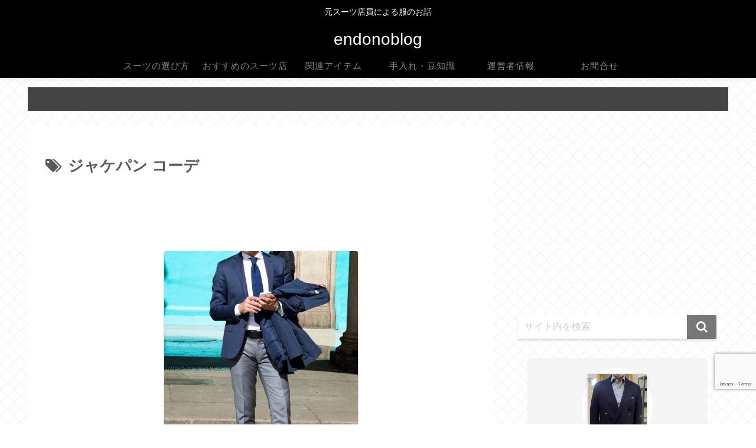

--- FILE ---
content_type: text/html; charset=utf-8
request_url: https://www.google.com/recaptcha/api2/anchor?ar=1&k=6Lc3RL8kAAAAAEXJ-PmCqSEROpFowBkGyMRw6i2Z&co=aHR0cHM6Ly9mZW5kby1zdWl0LmNvbTo0NDM.&hl=en&v=N67nZn4AqZkNcbeMu4prBgzg&size=invisible&anchor-ms=20000&execute-ms=30000&cb=3ngquhgdmgpp
body_size: 48639
content:
<!DOCTYPE HTML><html dir="ltr" lang="en"><head><meta http-equiv="Content-Type" content="text/html; charset=UTF-8">
<meta http-equiv="X-UA-Compatible" content="IE=edge">
<title>reCAPTCHA</title>
<style type="text/css">
/* cyrillic-ext */
@font-face {
  font-family: 'Roboto';
  font-style: normal;
  font-weight: 400;
  font-stretch: 100%;
  src: url(//fonts.gstatic.com/s/roboto/v48/KFO7CnqEu92Fr1ME7kSn66aGLdTylUAMa3GUBHMdazTgWw.woff2) format('woff2');
  unicode-range: U+0460-052F, U+1C80-1C8A, U+20B4, U+2DE0-2DFF, U+A640-A69F, U+FE2E-FE2F;
}
/* cyrillic */
@font-face {
  font-family: 'Roboto';
  font-style: normal;
  font-weight: 400;
  font-stretch: 100%;
  src: url(//fonts.gstatic.com/s/roboto/v48/KFO7CnqEu92Fr1ME7kSn66aGLdTylUAMa3iUBHMdazTgWw.woff2) format('woff2');
  unicode-range: U+0301, U+0400-045F, U+0490-0491, U+04B0-04B1, U+2116;
}
/* greek-ext */
@font-face {
  font-family: 'Roboto';
  font-style: normal;
  font-weight: 400;
  font-stretch: 100%;
  src: url(//fonts.gstatic.com/s/roboto/v48/KFO7CnqEu92Fr1ME7kSn66aGLdTylUAMa3CUBHMdazTgWw.woff2) format('woff2');
  unicode-range: U+1F00-1FFF;
}
/* greek */
@font-face {
  font-family: 'Roboto';
  font-style: normal;
  font-weight: 400;
  font-stretch: 100%;
  src: url(//fonts.gstatic.com/s/roboto/v48/KFO7CnqEu92Fr1ME7kSn66aGLdTylUAMa3-UBHMdazTgWw.woff2) format('woff2');
  unicode-range: U+0370-0377, U+037A-037F, U+0384-038A, U+038C, U+038E-03A1, U+03A3-03FF;
}
/* math */
@font-face {
  font-family: 'Roboto';
  font-style: normal;
  font-weight: 400;
  font-stretch: 100%;
  src: url(//fonts.gstatic.com/s/roboto/v48/KFO7CnqEu92Fr1ME7kSn66aGLdTylUAMawCUBHMdazTgWw.woff2) format('woff2');
  unicode-range: U+0302-0303, U+0305, U+0307-0308, U+0310, U+0312, U+0315, U+031A, U+0326-0327, U+032C, U+032F-0330, U+0332-0333, U+0338, U+033A, U+0346, U+034D, U+0391-03A1, U+03A3-03A9, U+03B1-03C9, U+03D1, U+03D5-03D6, U+03F0-03F1, U+03F4-03F5, U+2016-2017, U+2034-2038, U+203C, U+2040, U+2043, U+2047, U+2050, U+2057, U+205F, U+2070-2071, U+2074-208E, U+2090-209C, U+20D0-20DC, U+20E1, U+20E5-20EF, U+2100-2112, U+2114-2115, U+2117-2121, U+2123-214F, U+2190, U+2192, U+2194-21AE, U+21B0-21E5, U+21F1-21F2, U+21F4-2211, U+2213-2214, U+2216-22FF, U+2308-230B, U+2310, U+2319, U+231C-2321, U+2336-237A, U+237C, U+2395, U+239B-23B7, U+23D0, U+23DC-23E1, U+2474-2475, U+25AF, U+25B3, U+25B7, U+25BD, U+25C1, U+25CA, U+25CC, U+25FB, U+266D-266F, U+27C0-27FF, U+2900-2AFF, U+2B0E-2B11, U+2B30-2B4C, U+2BFE, U+3030, U+FF5B, U+FF5D, U+1D400-1D7FF, U+1EE00-1EEFF;
}
/* symbols */
@font-face {
  font-family: 'Roboto';
  font-style: normal;
  font-weight: 400;
  font-stretch: 100%;
  src: url(//fonts.gstatic.com/s/roboto/v48/KFO7CnqEu92Fr1ME7kSn66aGLdTylUAMaxKUBHMdazTgWw.woff2) format('woff2');
  unicode-range: U+0001-000C, U+000E-001F, U+007F-009F, U+20DD-20E0, U+20E2-20E4, U+2150-218F, U+2190, U+2192, U+2194-2199, U+21AF, U+21E6-21F0, U+21F3, U+2218-2219, U+2299, U+22C4-22C6, U+2300-243F, U+2440-244A, U+2460-24FF, U+25A0-27BF, U+2800-28FF, U+2921-2922, U+2981, U+29BF, U+29EB, U+2B00-2BFF, U+4DC0-4DFF, U+FFF9-FFFB, U+10140-1018E, U+10190-1019C, U+101A0, U+101D0-101FD, U+102E0-102FB, U+10E60-10E7E, U+1D2C0-1D2D3, U+1D2E0-1D37F, U+1F000-1F0FF, U+1F100-1F1AD, U+1F1E6-1F1FF, U+1F30D-1F30F, U+1F315, U+1F31C, U+1F31E, U+1F320-1F32C, U+1F336, U+1F378, U+1F37D, U+1F382, U+1F393-1F39F, U+1F3A7-1F3A8, U+1F3AC-1F3AF, U+1F3C2, U+1F3C4-1F3C6, U+1F3CA-1F3CE, U+1F3D4-1F3E0, U+1F3ED, U+1F3F1-1F3F3, U+1F3F5-1F3F7, U+1F408, U+1F415, U+1F41F, U+1F426, U+1F43F, U+1F441-1F442, U+1F444, U+1F446-1F449, U+1F44C-1F44E, U+1F453, U+1F46A, U+1F47D, U+1F4A3, U+1F4B0, U+1F4B3, U+1F4B9, U+1F4BB, U+1F4BF, U+1F4C8-1F4CB, U+1F4D6, U+1F4DA, U+1F4DF, U+1F4E3-1F4E6, U+1F4EA-1F4ED, U+1F4F7, U+1F4F9-1F4FB, U+1F4FD-1F4FE, U+1F503, U+1F507-1F50B, U+1F50D, U+1F512-1F513, U+1F53E-1F54A, U+1F54F-1F5FA, U+1F610, U+1F650-1F67F, U+1F687, U+1F68D, U+1F691, U+1F694, U+1F698, U+1F6AD, U+1F6B2, U+1F6B9-1F6BA, U+1F6BC, U+1F6C6-1F6CF, U+1F6D3-1F6D7, U+1F6E0-1F6EA, U+1F6F0-1F6F3, U+1F6F7-1F6FC, U+1F700-1F7FF, U+1F800-1F80B, U+1F810-1F847, U+1F850-1F859, U+1F860-1F887, U+1F890-1F8AD, U+1F8B0-1F8BB, U+1F8C0-1F8C1, U+1F900-1F90B, U+1F93B, U+1F946, U+1F984, U+1F996, U+1F9E9, U+1FA00-1FA6F, U+1FA70-1FA7C, U+1FA80-1FA89, U+1FA8F-1FAC6, U+1FACE-1FADC, U+1FADF-1FAE9, U+1FAF0-1FAF8, U+1FB00-1FBFF;
}
/* vietnamese */
@font-face {
  font-family: 'Roboto';
  font-style: normal;
  font-weight: 400;
  font-stretch: 100%;
  src: url(//fonts.gstatic.com/s/roboto/v48/KFO7CnqEu92Fr1ME7kSn66aGLdTylUAMa3OUBHMdazTgWw.woff2) format('woff2');
  unicode-range: U+0102-0103, U+0110-0111, U+0128-0129, U+0168-0169, U+01A0-01A1, U+01AF-01B0, U+0300-0301, U+0303-0304, U+0308-0309, U+0323, U+0329, U+1EA0-1EF9, U+20AB;
}
/* latin-ext */
@font-face {
  font-family: 'Roboto';
  font-style: normal;
  font-weight: 400;
  font-stretch: 100%;
  src: url(//fonts.gstatic.com/s/roboto/v48/KFO7CnqEu92Fr1ME7kSn66aGLdTylUAMa3KUBHMdazTgWw.woff2) format('woff2');
  unicode-range: U+0100-02BA, U+02BD-02C5, U+02C7-02CC, U+02CE-02D7, U+02DD-02FF, U+0304, U+0308, U+0329, U+1D00-1DBF, U+1E00-1E9F, U+1EF2-1EFF, U+2020, U+20A0-20AB, U+20AD-20C0, U+2113, U+2C60-2C7F, U+A720-A7FF;
}
/* latin */
@font-face {
  font-family: 'Roboto';
  font-style: normal;
  font-weight: 400;
  font-stretch: 100%;
  src: url(//fonts.gstatic.com/s/roboto/v48/KFO7CnqEu92Fr1ME7kSn66aGLdTylUAMa3yUBHMdazQ.woff2) format('woff2');
  unicode-range: U+0000-00FF, U+0131, U+0152-0153, U+02BB-02BC, U+02C6, U+02DA, U+02DC, U+0304, U+0308, U+0329, U+2000-206F, U+20AC, U+2122, U+2191, U+2193, U+2212, U+2215, U+FEFF, U+FFFD;
}
/* cyrillic-ext */
@font-face {
  font-family: 'Roboto';
  font-style: normal;
  font-weight: 500;
  font-stretch: 100%;
  src: url(//fonts.gstatic.com/s/roboto/v48/KFO7CnqEu92Fr1ME7kSn66aGLdTylUAMa3GUBHMdazTgWw.woff2) format('woff2');
  unicode-range: U+0460-052F, U+1C80-1C8A, U+20B4, U+2DE0-2DFF, U+A640-A69F, U+FE2E-FE2F;
}
/* cyrillic */
@font-face {
  font-family: 'Roboto';
  font-style: normal;
  font-weight: 500;
  font-stretch: 100%;
  src: url(//fonts.gstatic.com/s/roboto/v48/KFO7CnqEu92Fr1ME7kSn66aGLdTylUAMa3iUBHMdazTgWw.woff2) format('woff2');
  unicode-range: U+0301, U+0400-045F, U+0490-0491, U+04B0-04B1, U+2116;
}
/* greek-ext */
@font-face {
  font-family: 'Roboto';
  font-style: normal;
  font-weight: 500;
  font-stretch: 100%;
  src: url(//fonts.gstatic.com/s/roboto/v48/KFO7CnqEu92Fr1ME7kSn66aGLdTylUAMa3CUBHMdazTgWw.woff2) format('woff2');
  unicode-range: U+1F00-1FFF;
}
/* greek */
@font-face {
  font-family: 'Roboto';
  font-style: normal;
  font-weight: 500;
  font-stretch: 100%;
  src: url(//fonts.gstatic.com/s/roboto/v48/KFO7CnqEu92Fr1ME7kSn66aGLdTylUAMa3-UBHMdazTgWw.woff2) format('woff2');
  unicode-range: U+0370-0377, U+037A-037F, U+0384-038A, U+038C, U+038E-03A1, U+03A3-03FF;
}
/* math */
@font-face {
  font-family: 'Roboto';
  font-style: normal;
  font-weight: 500;
  font-stretch: 100%;
  src: url(//fonts.gstatic.com/s/roboto/v48/KFO7CnqEu92Fr1ME7kSn66aGLdTylUAMawCUBHMdazTgWw.woff2) format('woff2');
  unicode-range: U+0302-0303, U+0305, U+0307-0308, U+0310, U+0312, U+0315, U+031A, U+0326-0327, U+032C, U+032F-0330, U+0332-0333, U+0338, U+033A, U+0346, U+034D, U+0391-03A1, U+03A3-03A9, U+03B1-03C9, U+03D1, U+03D5-03D6, U+03F0-03F1, U+03F4-03F5, U+2016-2017, U+2034-2038, U+203C, U+2040, U+2043, U+2047, U+2050, U+2057, U+205F, U+2070-2071, U+2074-208E, U+2090-209C, U+20D0-20DC, U+20E1, U+20E5-20EF, U+2100-2112, U+2114-2115, U+2117-2121, U+2123-214F, U+2190, U+2192, U+2194-21AE, U+21B0-21E5, U+21F1-21F2, U+21F4-2211, U+2213-2214, U+2216-22FF, U+2308-230B, U+2310, U+2319, U+231C-2321, U+2336-237A, U+237C, U+2395, U+239B-23B7, U+23D0, U+23DC-23E1, U+2474-2475, U+25AF, U+25B3, U+25B7, U+25BD, U+25C1, U+25CA, U+25CC, U+25FB, U+266D-266F, U+27C0-27FF, U+2900-2AFF, U+2B0E-2B11, U+2B30-2B4C, U+2BFE, U+3030, U+FF5B, U+FF5D, U+1D400-1D7FF, U+1EE00-1EEFF;
}
/* symbols */
@font-face {
  font-family: 'Roboto';
  font-style: normal;
  font-weight: 500;
  font-stretch: 100%;
  src: url(//fonts.gstatic.com/s/roboto/v48/KFO7CnqEu92Fr1ME7kSn66aGLdTylUAMaxKUBHMdazTgWw.woff2) format('woff2');
  unicode-range: U+0001-000C, U+000E-001F, U+007F-009F, U+20DD-20E0, U+20E2-20E4, U+2150-218F, U+2190, U+2192, U+2194-2199, U+21AF, U+21E6-21F0, U+21F3, U+2218-2219, U+2299, U+22C4-22C6, U+2300-243F, U+2440-244A, U+2460-24FF, U+25A0-27BF, U+2800-28FF, U+2921-2922, U+2981, U+29BF, U+29EB, U+2B00-2BFF, U+4DC0-4DFF, U+FFF9-FFFB, U+10140-1018E, U+10190-1019C, U+101A0, U+101D0-101FD, U+102E0-102FB, U+10E60-10E7E, U+1D2C0-1D2D3, U+1D2E0-1D37F, U+1F000-1F0FF, U+1F100-1F1AD, U+1F1E6-1F1FF, U+1F30D-1F30F, U+1F315, U+1F31C, U+1F31E, U+1F320-1F32C, U+1F336, U+1F378, U+1F37D, U+1F382, U+1F393-1F39F, U+1F3A7-1F3A8, U+1F3AC-1F3AF, U+1F3C2, U+1F3C4-1F3C6, U+1F3CA-1F3CE, U+1F3D4-1F3E0, U+1F3ED, U+1F3F1-1F3F3, U+1F3F5-1F3F7, U+1F408, U+1F415, U+1F41F, U+1F426, U+1F43F, U+1F441-1F442, U+1F444, U+1F446-1F449, U+1F44C-1F44E, U+1F453, U+1F46A, U+1F47D, U+1F4A3, U+1F4B0, U+1F4B3, U+1F4B9, U+1F4BB, U+1F4BF, U+1F4C8-1F4CB, U+1F4D6, U+1F4DA, U+1F4DF, U+1F4E3-1F4E6, U+1F4EA-1F4ED, U+1F4F7, U+1F4F9-1F4FB, U+1F4FD-1F4FE, U+1F503, U+1F507-1F50B, U+1F50D, U+1F512-1F513, U+1F53E-1F54A, U+1F54F-1F5FA, U+1F610, U+1F650-1F67F, U+1F687, U+1F68D, U+1F691, U+1F694, U+1F698, U+1F6AD, U+1F6B2, U+1F6B9-1F6BA, U+1F6BC, U+1F6C6-1F6CF, U+1F6D3-1F6D7, U+1F6E0-1F6EA, U+1F6F0-1F6F3, U+1F6F7-1F6FC, U+1F700-1F7FF, U+1F800-1F80B, U+1F810-1F847, U+1F850-1F859, U+1F860-1F887, U+1F890-1F8AD, U+1F8B0-1F8BB, U+1F8C0-1F8C1, U+1F900-1F90B, U+1F93B, U+1F946, U+1F984, U+1F996, U+1F9E9, U+1FA00-1FA6F, U+1FA70-1FA7C, U+1FA80-1FA89, U+1FA8F-1FAC6, U+1FACE-1FADC, U+1FADF-1FAE9, U+1FAF0-1FAF8, U+1FB00-1FBFF;
}
/* vietnamese */
@font-face {
  font-family: 'Roboto';
  font-style: normal;
  font-weight: 500;
  font-stretch: 100%;
  src: url(//fonts.gstatic.com/s/roboto/v48/KFO7CnqEu92Fr1ME7kSn66aGLdTylUAMa3OUBHMdazTgWw.woff2) format('woff2');
  unicode-range: U+0102-0103, U+0110-0111, U+0128-0129, U+0168-0169, U+01A0-01A1, U+01AF-01B0, U+0300-0301, U+0303-0304, U+0308-0309, U+0323, U+0329, U+1EA0-1EF9, U+20AB;
}
/* latin-ext */
@font-face {
  font-family: 'Roboto';
  font-style: normal;
  font-weight: 500;
  font-stretch: 100%;
  src: url(//fonts.gstatic.com/s/roboto/v48/KFO7CnqEu92Fr1ME7kSn66aGLdTylUAMa3KUBHMdazTgWw.woff2) format('woff2');
  unicode-range: U+0100-02BA, U+02BD-02C5, U+02C7-02CC, U+02CE-02D7, U+02DD-02FF, U+0304, U+0308, U+0329, U+1D00-1DBF, U+1E00-1E9F, U+1EF2-1EFF, U+2020, U+20A0-20AB, U+20AD-20C0, U+2113, U+2C60-2C7F, U+A720-A7FF;
}
/* latin */
@font-face {
  font-family: 'Roboto';
  font-style: normal;
  font-weight: 500;
  font-stretch: 100%;
  src: url(//fonts.gstatic.com/s/roboto/v48/KFO7CnqEu92Fr1ME7kSn66aGLdTylUAMa3yUBHMdazQ.woff2) format('woff2');
  unicode-range: U+0000-00FF, U+0131, U+0152-0153, U+02BB-02BC, U+02C6, U+02DA, U+02DC, U+0304, U+0308, U+0329, U+2000-206F, U+20AC, U+2122, U+2191, U+2193, U+2212, U+2215, U+FEFF, U+FFFD;
}
/* cyrillic-ext */
@font-face {
  font-family: 'Roboto';
  font-style: normal;
  font-weight: 900;
  font-stretch: 100%;
  src: url(//fonts.gstatic.com/s/roboto/v48/KFO7CnqEu92Fr1ME7kSn66aGLdTylUAMa3GUBHMdazTgWw.woff2) format('woff2');
  unicode-range: U+0460-052F, U+1C80-1C8A, U+20B4, U+2DE0-2DFF, U+A640-A69F, U+FE2E-FE2F;
}
/* cyrillic */
@font-face {
  font-family: 'Roboto';
  font-style: normal;
  font-weight: 900;
  font-stretch: 100%;
  src: url(//fonts.gstatic.com/s/roboto/v48/KFO7CnqEu92Fr1ME7kSn66aGLdTylUAMa3iUBHMdazTgWw.woff2) format('woff2');
  unicode-range: U+0301, U+0400-045F, U+0490-0491, U+04B0-04B1, U+2116;
}
/* greek-ext */
@font-face {
  font-family: 'Roboto';
  font-style: normal;
  font-weight: 900;
  font-stretch: 100%;
  src: url(//fonts.gstatic.com/s/roboto/v48/KFO7CnqEu92Fr1ME7kSn66aGLdTylUAMa3CUBHMdazTgWw.woff2) format('woff2');
  unicode-range: U+1F00-1FFF;
}
/* greek */
@font-face {
  font-family: 'Roboto';
  font-style: normal;
  font-weight: 900;
  font-stretch: 100%;
  src: url(//fonts.gstatic.com/s/roboto/v48/KFO7CnqEu92Fr1ME7kSn66aGLdTylUAMa3-UBHMdazTgWw.woff2) format('woff2');
  unicode-range: U+0370-0377, U+037A-037F, U+0384-038A, U+038C, U+038E-03A1, U+03A3-03FF;
}
/* math */
@font-face {
  font-family: 'Roboto';
  font-style: normal;
  font-weight: 900;
  font-stretch: 100%;
  src: url(//fonts.gstatic.com/s/roboto/v48/KFO7CnqEu92Fr1ME7kSn66aGLdTylUAMawCUBHMdazTgWw.woff2) format('woff2');
  unicode-range: U+0302-0303, U+0305, U+0307-0308, U+0310, U+0312, U+0315, U+031A, U+0326-0327, U+032C, U+032F-0330, U+0332-0333, U+0338, U+033A, U+0346, U+034D, U+0391-03A1, U+03A3-03A9, U+03B1-03C9, U+03D1, U+03D5-03D6, U+03F0-03F1, U+03F4-03F5, U+2016-2017, U+2034-2038, U+203C, U+2040, U+2043, U+2047, U+2050, U+2057, U+205F, U+2070-2071, U+2074-208E, U+2090-209C, U+20D0-20DC, U+20E1, U+20E5-20EF, U+2100-2112, U+2114-2115, U+2117-2121, U+2123-214F, U+2190, U+2192, U+2194-21AE, U+21B0-21E5, U+21F1-21F2, U+21F4-2211, U+2213-2214, U+2216-22FF, U+2308-230B, U+2310, U+2319, U+231C-2321, U+2336-237A, U+237C, U+2395, U+239B-23B7, U+23D0, U+23DC-23E1, U+2474-2475, U+25AF, U+25B3, U+25B7, U+25BD, U+25C1, U+25CA, U+25CC, U+25FB, U+266D-266F, U+27C0-27FF, U+2900-2AFF, U+2B0E-2B11, U+2B30-2B4C, U+2BFE, U+3030, U+FF5B, U+FF5D, U+1D400-1D7FF, U+1EE00-1EEFF;
}
/* symbols */
@font-face {
  font-family: 'Roboto';
  font-style: normal;
  font-weight: 900;
  font-stretch: 100%;
  src: url(//fonts.gstatic.com/s/roboto/v48/KFO7CnqEu92Fr1ME7kSn66aGLdTylUAMaxKUBHMdazTgWw.woff2) format('woff2');
  unicode-range: U+0001-000C, U+000E-001F, U+007F-009F, U+20DD-20E0, U+20E2-20E4, U+2150-218F, U+2190, U+2192, U+2194-2199, U+21AF, U+21E6-21F0, U+21F3, U+2218-2219, U+2299, U+22C4-22C6, U+2300-243F, U+2440-244A, U+2460-24FF, U+25A0-27BF, U+2800-28FF, U+2921-2922, U+2981, U+29BF, U+29EB, U+2B00-2BFF, U+4DC0-4DFF, U+FFF9-FFFB, U+10140-1018E, U+10190-1019C, U+101A0, U+101D0-101FD, U+102E0-102FB, U+10E60-10E7E, U+1D2C0-1D2D3, U+1D2E0-1D37F, U+1F000-1F0FF, U+1F100-1F1AD, U+1F1E6-1F1FF, U+1F30D-1F30F, U+1F315, U+1F31C, U+1F31E, U+1F320-1F32C, U+1F336, U+1F378, U+1F37D, U+1F382, U+1F393-1F39F, U+1F3A7-1F3A8, U+1F3AC-1F3AF, U+1F3C2, U+1F3C4-1F3C6, U+1F3CA-1F3CE, U+1F3D4-1F3E0, U+1F3ED, U+1F3F1-1F3F3, U+1F3F5-1F3F7, U+1F408, U+1F415, U+1F41F, U+1F426, U+1F43F, U+1F441-1F442, U+1F444, U+1F446-1F449, U+1F44C-1F44E, U+1F453, U+1F46A, U+1F47D, U+1F4A3, U+1F4B0, U+1F4B3, U+1F4B9, U+1F4BB, U+1F4BF, U+1F4C8-1F4CB, U+1F4D6, U+1F4DA, U+1F4DF, U+1F4E3-1F4E6, U+1F4EA-1F4ED, U+1F4F7, U+1F4F9-1F4FB, U+1F4FD-1F4FE, U+1F503, U+1F507-1F50B, U+1F50D, U+1F512-1F513, U+1F53E-1F54A, U+1F54F-1F5FA, U+1F610, U+1F650-1F67F, U+1F687, U+1F68D, U+1F691, U+1F694, U+1F698, U+1F6AD, U+1F6B2, U+1F6B9-1F6BA, U+1F6BC, U+1F6C6-1F6CF, U+1F6D3-1F6D7, U+1F6E0-1F6EA, U+1F6F0-1F6F3, U+1F6F7-1F6FC, U+1F700-1F7FF, U+1F800-1F80B, U+1F810-1F847, U+1F850-1F859, U+1F860-1F887, U+1F890-1F8AD, U+1F8B0-1F8BB, U+1F8C0-1F8C1, U+1F900-1F90B, U+1F93B, U+1F946, U+1F984, U+1F996, U+1F9E9, U+1FA00-1FA6F, U+1FA70-1FA7C, U+1FA80-1FA89, U+1FA8F-1FAC6, U+1FACE-1FADC, U+1FADF-1FAE9, U+1FAF0-1FAF8, U+1FB00-1FBFF;
}
/* vietnamese */
@font-face {
  font-family: 'Roboto';
  font-style: normal;
  font-weight: 900;
  font-stretch: 100%;
  src: url(//fonts.gstatic.com/s/roboto/v48/KFO7CnqEu92Fr1ME7kSn66aGLdTylUAMa3OUBHMdazTgWw.woff2) format('woff2');
  unicode-range: U+0102-0103, U+0110-0111, U+0128-0129, U+0168-0169, U+01A0-01A1, U+01AF-01B0, U+0300-0301, U+0303-0304, U+0308-0309, U+0323, U+0329, U+1EA0-1EF9, U+20AB;
}
/* latin-ext */
@font-face {
  font-family: 'Roboto';
  font-style: normal;
  font-weight: 900;
  font-stretch: 100%;
  src: url(//fonts.gstatic.com/s/roboto/v48/KFO7CnqEu92Fr1ME7kSn66aGLdTylUAMa3KUBHMdazTgWw.woff2) format('woff2');
  unicode-range: U+0100-02BA, U+02BD-02C5, U+02C7-02CC, U+02CE-02D7, U+02DD-02FF, U+0304, U+0308, U+0329, U+1D00-1DBF, U+1E00-1E9F, U+1EF2-1EFF, U+2020, U+20A0-20AB, U+20AD-20C0, U+2113, U+2C60-2C7F, U+A720-A7FF;
}
/* latin */
@font-face {
  font-family: 'Roboto';
  font-style: normal;
  font-weight: 900;
  font-stretch: 100%;
  src: url(//fonts.gstatic.com/s/roboto/v48/KFO7CnqEu92Fr1ME7kSn66aGLdTylUAMa3yUBHMdazQ.woff2) format('woff2');
  unicode-range: U+0000-00FF, U+0131, U+0152-0153, U+02BB-02BC, U+02C6, U+02DA, U+02DC, U+0304, U+0308, U+0329, U+2000-206F, U+20AC, U+2122, U+2191, U+2193, U+2212, U+2215, U+FEFF, U+FFFD;
}

</style>
<link rel="stylesheet" type="text/css" href="https://www.gstatic.com/recaptcha/releases/N67nZn4AqZkNcbeMu4prBgzg/styles__ltr.css">
<script nonce="-rgu1EuiXs98xzMKvp0HlQ" type="text/javascript">window['__recaptcha_api'] = 'https://www.google.com/recaptcha/api2/';</script>
<script type="text/javascript" src="https://www.gstatic.com/recaptcha/releases/N67nZn4AqZkNcbeMu4prBgzg/recaptcha__en.js" nonce="-rgu1EuiXs98xzMKvp0HlQ">
      
    </script></head>
<body><div id="rc-anchor-alert" class="rc-anchor-alert"></div>
<input type="hidden" id="recaptcha-token" value="[base64]">
<script type="text/javascript" nonce="-rgu1EuiXs98xzMKvp0HlQ">
      recaptcha.anchor.Main.init("[\x22ainput\x22,[\x22bgdata\x22,\x22\x22,\[base64]/[base64]/[base64]/[base64]/[base64]/[base64]/KGcoTywyNTMsTy5PKSxVRyhPLEMpKTpnKE8sMjUzLEMpLE8pKSxsKSksTykpfSxieT1mdW5jdGlvbihDLE8sdSxsKXtmb3IobD0odT1SKEMpLDApO08+MDtPLS0pbD1sPDw4fFooQyk7ZyhDLHUsbCl9LFVHPWZ1bmN0aW9uKEMsTyl7Qy5pLmxlbmd0aD4xMDQ/[base64]/[base64]/[base64]/[base64]/[base64]/[base64]/[base64]\\u003d\x22,\[base64]\\u003d\\u003d\x22,\x22b04sasKhwqrDiXHDgAQxw4nCs3/Dg8OnVsKjwrN5wo7DncKBwro1wp7CisKyw55ew4hmwrHDrMOAw4/CljzDhxrCoMOobTTCosKTFMOgwqPChkjDgcKmw7ZNf8Kew78JA8O2dcK7woYvPcKQw6PDn8OKRDjCvUvDoVYVwoEQW1lwNRTDum3Co8O4NjFRw4Eswrlrw7vDgcK6w4kKOsKWw6p5woczwqnCsRnDj23CvMKUw6vDr1/CpsOuwo7CqxbCiMOzR8KEIR7ClRbCtUfDpMO3KkRLwrbDncOqw6ZgbBNOwrLDn2fDkMKgUSTCtMO/w4TCpsKUwpfCqsK7wrszwqXCvEvCpSPCvVDDkMKKKBrDssKZGsO+aMOuC1lVw6bCjU3DvicRw4zCtsOowoVfOMKYPyBMEsKsw5UJwrnChsOZFsKjYRp3wqHDq23DiFQoJDHDksOYwp5Hw55Mwr/[base64]/[base64]/CgMKZOhvCq0vDj8OBGHrCssKuahXCpMOyd0wYw4/CuHLDhcOOWMKhew/CtMK2w7HDrsKVwrrDgEQVfHhCTcKLBklZwopjYsOIwqFLN3htw4XCuRExHSB5w77DgMOvFsO3w7tWw5NMw7UhwrLDuFp5KQh/OjtLAHfCqcOgbzMCK0LDvGDDsgvDnsObBHdQNH8De8KXwrzDuEZdBh4sw4LChcOgIsO5w7EgcsOrHkgNN1rCmMK+BA3CoSdpc8Kmw6fCk8KMAMKeCcO1BR3DosOiwonDhDHDiHR9RMKewrXDrcOfw41Xw5gOw6LCgFHDmBFzGsOCworCqcKWICR/aMK+w6p5wrTDtG/Ci8K5QGAtwo0Xwp9ZYMK/ZAMUTMOKcMOJw5bCsyVGwotHwq3DpWwxwpMhw6bDisKbVcKJw5/Dji1Ow4VFCwA5w6PCo8KTw6zDmsKxdnrDhjjCtsKvaDwGBGXClsKSB8OgfThGHzQSOXPDhMOjGiwtUn94worDjQ7Dh8OSw7dtw67Cm3Zkwo0swqVaYlrDk8OMNsOywoTCtsKlWsOnSMK0bkpQCRtTOCx7wpvCkFPCu0YGKQnDlMKNHQXDosKHeW/CrykaZMKzFRXDmcKBwo/DsEJPIcOIYsOQwqgLwoXChcOuWRsfwpbCs8O2wpsyNxjCm8Kgw59Sw73CtsOhEsO4ewJ6wo3Cl8O3w6lYwrbCkU/DqwECecOxw7sJB1QSKMK7bMO4wrHDuMKsw4/[base64]/[base64]/DtsO+ZhtCV8OwRwUkw79YJyhXOcOBasOZACfCjAbCpgRKwpHClEbDpQzCl2Bew7p/[base64]/[base64]/eC3CvMKrwoxKw58PX8KHVCXCpsKww6PDusOTHk3CrcKMw55awoxCSVZQAMOJQSBbwo/[base64]/I8KpwrNawqI9woFawqJ1WsKZXXbCssKATAA/[base64]/[base64]/CmD93AsOXw7vDtCnDp11sFsO3wr1mwrxrRCzCoE48SsKfwoPCtcONw4BffcK+B8K6w7p9woc9wo3DrcKBwogLY0LCucKDwo4OwpsHb8OhecKawovDoQEGcsOBAcKkw73Dh8OcFBhvw4PDsx3DpiXCmzRkAhMtEADDicOJGARRw5XCoF/[base64]/[base64]/[base64]/CmcKgd0R1PcOocsKIJMOcwoABw7PCmhMpJsKLBcKoD8KbB8ORWyLDtVDCmE7DucKgM8OWJcKVwqRnbsKcLsKqwr4pw5JlWH40PcKZezzDlsKmwrrCtcONw7jCtsOaZMKxaMOPY8O/[base64]/DhhV9w5bDu8O1w5JYBjrDjsKuw4NYwoluZwfCmTFHw5DDjVo4woEKwp7CoB/DrMKFRT8ew6ghwpokGMOCwolcwovDu8KOJQEDVEgZYAY6DS7DhsKEOldEw6LDp8O6w47DhcK9w4hJw6LDkMOHw43DnsO3FUV5w6RiO8OKw5XDpTjDosO7w48hwod8OcO4NMKFLk/DrsKVwrvDnGcxKwozw4IqfMKVw6PCu8OaVXpbw61NJ8O8VnnDvcKGwrR2BMODXgLDiMKeI8KrJHEBXsKMNQ8pBkkdw5rDssOCGcOSwogeThfCqjfCvMKnFhgCwqllMsOELkbCtMKOWUdyw6rDk8OCOGMpb8KVwo9VNg9ZBsKlVFvCr03DjhZ6QQLDgho+w55dwqI/DDIfXknDosOhwrcNSsOrPhhjMsK5dUB8wr4Xwr/Dt2gbcHvDix/Do8KSJ8K0wpfDtGFiRcONwoIWWsKeHyrDtXMVGEpUPlXDtcOIwobDnMKEwpDCucOBAMKCAVI9w6bDgHNhwpNtSsKBTi7Cs8K2wpTDmMOUw7TDs8KTDsK3CsKqwprClwHDuMOFw65SYlFhwoDDgMKWQ8OXOsOIM8KLwrI1CmJHWF9jEHfDkj/[base64]/wpzDmcKPUMOxVV0YIcOMwr/[base64]/DqzR3SWfDrWVAQnbCv118w5N/[base64]/Ds8OmZHtZw4TCjQrCicOhJATDpMOZFXBpw5R4wpAXwq4zw55nWcOjIVrDt8OHBMOYe1Vbw4zDsBHDjsK+w4gCw4oVZMOAw6powqFwwo/Dk8OTwoRoPn55w7fDqsKxUMKPfSrCvipEwqDCocK0w7U5BA4qwobDvsOuLhR+w7HCucK/[base64]/CqVnDnFrDn1vCnMK9eMOaNsOeH8KObcOJwohPworCvMK2wrTDvsOCw6XDkMO7dAgTw6p4d8O9IDbDh8Kzf1HDsGIkXcKPFMKeVMK4w4Jnw4kUw4VHw59aG1szfDXCtGQpwpzDv8O7Ii/DkzHDtMOxwrpfwrbDrnzDmsOEG8K4OR4JBsOHfcKlLh/[base64]/DjH8AT8KHw6UYw4PDpQLCjcOswonDlMKGacODwpYswqPDqcONwpR2w4jCssKxS8O6w5IMc8K9ZRxUw4HCmsK/woMXDl3DjlPCrmgyKi9kw6nCs8Olwp3CnMOvUcOLw73DvEkkFMKSwqt4wqTCrsKxKD3Ci8Klw5PCvQQqw6jCoEtewo0dCMKlwqIFJcOEQ8K6I8KPEcOaw4vCljvCjcOrD0syEnbDiMOudMKKKFczTA4vwpwPwqB/[base64]/CrcO0w4LCjD3DkcOvAWVfSELCmUYkwpBIwpFvwpXCmGcNNsKfXsKtKMOowos3ccOgwrnCo8KyDhnDv8KUw60ZKcK/IklNwpZLAMObajscTUIWw6AjGB1vY8OyY8OYYcOEwovDnMOXw7ZXw44uKsOowqdqVno3wrXDtXE3NcO3I0Iuw7jDm8KYw6R5w7zDkMKwWsOYw6XDoELDksK4d8OFw53DrR/DqSHCgsKfwqsOwo/DiljCkMORUcO3F2fDjMO+JsK6J8K+w4APw7pcw6wHZEHChELCmArCn8OyCnFXIw/[base64]/CmBPCp8KRw7/DlC/[base64]/Q8O/NcOTw5rCi8KZaQJew6LCvhPDnTPCrMOmwqPDrBtdw4s4Kj3CuHPDicKKwrx6LS95CR7DgAfClSTCnMKjSsKswozCkwV9wpnClcKnYMKcUcOWwoVdUsObJmYZGMKNwpJPDxl7I8Odw6xRC0dTw6bDtGtDw5/DuMKsOsOOUW7DgSEfHEfClRZVS8KyWsK2fMOzw6jDm8KcKGsAVcKoOh/[base64]/Co8KjJMK2KjYMw67DolXDhSvCgsOpw7fCjTAbasO2wps6WMKPZyXCnXTCkMKhw7tkwo/DhyrClMKRQRAKw5fDmMK7acKUG8K9wpTDs23CmGIJYFrDp8OHwonDs8KyDE7CisO+wrvDuRlWbXDDrcOROcK9eHLDgMOXAsOtDV/DlsObGMKNZgXDisKgKsObw6Egw6h4wp3CqsOiOsOkw5Ijwol5cFLDqcO6bsKfwrbCv8OZwo17w7TCgcO+fX0UwpjDpMOxwoBXw6fDmsKGw60kwqTCq1HDh39oFhlgw5EYwqnCnHXCgBnCgWFBW1AofsOkAcO7wrHCjAzDqAnCoMOQfFF/[base64]/DicKgGDoCKj3DjcO5w4p4UcO9wozDm0N/w7nCpAfCssKjVcKQw6JAXUtuO3hhwqlDUjTDv8K1OsOQWsKKRcKqwpLDocKbb3AMSS/CisOiElTCnEXCnBY2w5htPsO/wqNEw5rDrFxAw7/Dh8K8w7UHGcK+w5/ClXTDssK6wqYUBzJXwqXCisOmwrvCrzsnCjkXNjPCt8KdwofCncOWw4B/[base64]/a8OZw6wdEsOmwq4rITXDpMKfXcOBw4PDjsOyw7LCjCnDrMOCw5J3IsKBVsORez3CgSnClcK7OVTDvcKpF8KLE2TDlMOVODUaw7/DtMK1D8OyPWbCuA3DnMKwwojChUwTUS8SwpUgw7oNw7DCvwXDk8OUwqLCggEQXTUpwr08GDEUdh/CpMO1E8OvIm5tGjPDocKAOHrDvsKRdx7DjMO1D8OMwqAEwpY/STTCgsKOwozCjcOMw6vDjMOHw6zDnsOwwrLClMOUZsO7YxLDrHXCjMOSZcORwqglfSdJUwnCohYaWDzCjC8Cw6g+f3gLK8KnwpPDvsKjwpLCqTjCtU/CrH4jSsOtdsOtwqVsZDrCn3Zew51Uwr/CrSJowrbCii/CjH8AWjTDjiDDkht7w5gtQMKsM8KWf33DicOhwqTCsMKkwo/DtMOUOMKVZcOgwo1mwrbDnsKYwpE4wrXDrcKNLV7CqhISwqrDkRLCukzCgMKpwpkowrbClFLCuD1VNcOsw7/CusOqPAfDjcKEwqscwovCux/CpcKHQcOZw7rCgcKqwp9+QcOTfcOnwqTDrz7CqsKhwqnDu0/[base64]/w6DDq8Ktw5ttW8O9ZsOhwoQKw4TDpWdqZiVrA8OTRH7Ct8O4emYsw77CnMKBw7UKJATDsC3CgMO5P8OtRgfCtgd5wps2N3/Ck8OSZMKYNXpRXsOHDENbwoAYw7nCusKGVALDvCliw4fDj8KQwrU/wrbCq8O9wqzDsF3DnCFiwoLCmsOVwoIyPGFUw59vw7c8w7rCo09Yd3zCujzDiy57JwITNcO1QThRwot2ajF+QirDvHYNwqzDrcKdw6gRH1bDs0odwqMdw4fCqiBqb8KdaDIiwph7KcO+wogXw43CrEQlwrDDhcOlPx/DqALDgnpLwpIiU8Kmw5Q8w77Cp8ORwp7DuyMcZsODYMO8CHbCmh3DhMOQwrlAQsOmw7E+S8Ocw59DwqdCK8K8LE3DqmbCr8KKBSgsw7Y+Ly7CgF1twoHCncKRHcKeWMOSAcKEw5PDi8Owwp5Bw4B7airDpWFmZF5Kw45AVMKvwoUKwojDoxwZBMOqPyVYZ8Ocwo/[base64]/ClQbDoQTClVZdw7gMw5Miw7xPHMKtIXzClXXDv8Otw41sFE0rwrrCkDR2B8OkccO5LcKxZR0fMsK5ejdJw6d0wqYcVsOFwr/DkMKZHMO3wrbDu2FvBVHCnXDDucKhdUTDvMOxcDBSfsOHwr4qMGbDmUDCujbDrMKGDGbCjMKKwqk/UDYXDX7DlSzCl8OjLBVVw7p8Ly3Dv8KTwpJfw5kYdcKew5sqwrnCtcORwpk3HV9UVTnCicO+ME7CgcKgw5HClcKVw7IWJcOaVVJaNDXCicOTwqtdGFHCh8OvwqFwZjFgwrB0PkHDvCnCiHcdwoDDglPCvMOCQ8KVwo5uw5s8BSY7UHZyw6PDq05XwrrDp1/CmjshHTPCksOtcFvCksOCbsOGwrMrwqzCpHBLwr4fwq9Zw6TCm8OCdHzDlcKAw7HDgBfDjcOUw5TDq8KaX8KLw6HDkzouaMKQw5dnRlAOwp/CmQ3DsyojNGDDlw/CpHEDNsKBD0Ikwo86wqwPwqLCgALDtDHCscOHalhEdMK1fyzDoH8jf1c8wq/DoMOrbTVBTcKBY8Omw4Yzw4TDlcO0w5p0HAUZeFRbUcOkN8KrR8OnOBnDtlLDqS/CuV1jLgsNwol/[base64]/CgwF3w5HDj8OJLcKyTX0wG2HCmCTCkcO/wqDCksOawqnDisKMwqhQw4DDocOmZkdhwpkUwrDDpGvDiMK9w6BEasOTw68OO8K8w4ZWw44JfUbDmcKvXcOsbcOWw6TDrcOMwrYtdDt5wrHDqD9AEXLCq8OuZhp/wpXCnMKlwrBHFsOzGEsaLsKED8KhwpfCqMKvXcKTwpHDlsKaV8KiBMOvaQ1Jw4sEQzNHY8OTIVlCbwzCrcKKw70PcDZuN8Kww4DCoCoDJz9ZA8KHw6nCgsOswonDrMKvDMOZw6rDhsKTdVjCrcO3w5/[base64]/[base64]/DpsKwX8KvcsKgwrpybD1jVsO5Vnk2wqo2BU0HwrdNwpVuRyU6CSJzwrnDuADDr1HDvsKHwpwEw4fChTzCm8O7R13Dn0R3wpLCgD9DQx/DnABnw6fDvRkSw5XCvsK1w6nDvgfCvRzDlHpSIglrw6fCqytHwpjCjMOgwpjDhmYhwqEkFjrCkjhZwpbDscK9dTLCgMO1OAHChzzCosOJwqfCjsKAwqjCosOkEjbDm8OyGnQ5OcKBwqTDgQ0VQnAURMKKHMKyb3/CiGPCgcOQcwbCv8KsLMOjYMKJwqRpFcO7YMKcMD9xMMKdwq9TV2vDvsO8CMOXFsO5dmrDl8OJw6rCvMOfN1vDqC1Dw4Aqw63DnsObw7dQwr1Bw6jCscO2wqMJw78lw4cjw7LDmMKAwpHCk1HClsObCmDDkHzCkUfDoh/Cm8KdDsOgB8KRw6/CnsK1PB7CosOdwqQbV2HCkcKnOsK4J8O6Q8OhM0XCgVbCqBzCqBlPBngxIXB/w5RZwoDChwbCnsOwSl11IA/DuMOpw7Y4w68FfwTCmcOPwpHDv8OAw7DDgQjDgMOQw7EBwpvDqMKmw4xDIwfDhsKkQsKZDcKjYMKdPcOtbsKlWABGRTjCo0LCusOBaWPCgcKFw5nCg8OMw7bCl0DCq3sGw4/CpHERWQfDvnQXw5fCh0fCjQUXfhTClgx7CcK8w6I4OVzCvcOVBMOHwrbChcKOwrDCtsO7woAewrpawpXClyYoHxkLI8KJwrd/w5VAwpkUwojCrcKcMMOUK8OocnhqeF41wpp5csKHIsOEUMOZw6Bvw7dzw7TClDwEU8OYw5jDrsO8w4Qjwo/CpRDDpsOnQ8KwCgdrL1jCnMO/w7jDgsKHwoTDsDvDmHQ2wrIYW8Ojw6rDpTTCrsK8WcKeHBLDoMOGOG88wrDCtsKJeU7CvzMmwq7ClX19NSUjFh1/woBzIjhgw6jDgxJsWj7Dsm7ClsKjwqxKw63Ck8OiCcO7wrMqwo/ClxNWw5DDiG/Chy9YwppDw5F8PMO7TsOyBsKxwp12w7rCnnRCwrLDty5Fw4s5w7NgecOIw7ghY8KHP8Ohw4JbDsKYCVLChzzClcKsw5QzIsO9wqLDiyTDmMKMc8O/G8Kewqo8CzpSwqZfwobCrMO5w5Jhw6l0FFAMOQrCr8Kvc8Ocw5jCt8KtwqFYwqQIAsKkGWDCt8Kfw6rCgcO7woQeHMKdXy3CsMKpwoDDhCtOGcKNcQjDvEbDpsKvJmZjw5AbFMKowpHCnkAoF2wxw47CmAfDj8OUw7DCl33DgsOeKjvCt2Myw6sHwq/ClXPCtcOFwobChMOPbkIWV8OVAVgYw7fDn8OlTSIvw683wrPCvMKMYn4fFcOIwrcjI8KGMg1/w4zDrcOnwqJwQ8OBOMKcw6YZw4scbMOew78zw4vCvsOBH3fDqcKIw6xfwqR5w6HCocK4F3FEPMOdHMKvFHTDpgzDjMK6wrcCwohrwobCiXcKaFPChcK0wqrDgMKSw47CgwYsOGgAw6cpw43DrWlKUGbCsyXDrsOUwp7DninClsOzCH/CosO9TQ/DlcOXw5AbdMO/w5PCkmrDncOgaMKWV8OZwp3Ck0bCncKVSMOrw5nDvjJ7w5B/c8Ocwq7Dv0oXwpI+woPCm0TDtQArw47ClErDlAEXGMKhNAvDuSRSE8K8O2UQB8KGMMK+RhrCjgHDkMOwSVp9w6hZwr1EOMK9w6/DtsKBY1fCtcO/w7kqw7AtwrxYWjHCq8OkwoNHwojDsTnCiTLCu8OtH8KDUj9AYS8Xw4TDnRYdw4HDmcKiwr/Dg2NhKE/DrMOZBsKTwrhBXUkGSsKfO8ONGXs7Um/DnsOUa0J1wq1GwqkvJsKNw47Dv8OAFsO3wpgte8Ofwq7ChUTDtlRLf1xyC8OcwqgTw5xZOg46w7HCuGvClMO3ccOZfzjDjcK+w7MewpQKI8OFckHDhwPDr8OKwqlvbMKfV0EXw4HCqMO8w7Z5w5DDjMO7ZMOlSkhIwppSfHVZwrYrwp/[base64]/CvcOkwrbDrg0KKiXDlirCvnEhPlUcwqppS8KNDwlaw4LDui7DpEnCncOnBcKyw6APXMOfwq/[base64]/[base64]/CjcOlwoPDvMKAVMKQNMOoXMKBwrnCi8ORQsKPwqrCjcOUw4V5TxTDrWjDtmRuw5hhA8OIwqNyccOow6wZX8KzFsOAwp8Bw7t4diLCuMKQdBLDmADCnx7Cq8KSLMOZw60PwpvCnE9SBkh2w4d7wqF9WcKiJhTCsTRCJl7DmMOow5lCdMK/[base64]/[base64]/Dj0bCnVTDpsOBwqF6w7zCvSTDvAhsw7MowobDnsK9w7QkNAnDpcK+T2YsQVcQwqtyYyjCi8OAVsOCHWlQwoAmwp1EI8KbYcOFw5nDtcKuw4rDjAcae8K6GFDCmklKMwwAwoRGTGoVU8OJbkJlbAVFJVBwcCgJT8O7PAN7wr3DgFXCt8Kbw4sIw6/[base64]/DlcO1wqA7w6XDscKPw5FLXXBCw5PDicKywprCrMKCwpgnG8OUw6nDoMKFdcOXEcKbFTtZGMO+w63CoxkGwo3DvUQTw7Blw5bDixd4cMKdHMKPHMOPZMO7woAmV8OsAAnDl8OPLsO5w7UMd0/DtMKcw6TDvgHDh3EQcGkvRGkow4zDg1DDnUvCqMO1IzfCswfDuzrCtjXCk8OXwponw7tGekJaw7HCk3wTw4DDjcO3wrrDhFAEw7zDtW4MQkN5w4xBa8KPwq3CjEXDlAPDnMOJwrkAwr8zfsO/w6/[base64]/wpURBcO/[base64]/CmGFtw6AAMHMcwpPDtyvCnn3Do8ONczzCs8O0TWhyUiQqwr4gKCgXQcO1U1xMNE06MTNnAcOAFcO9S8OfbcOrw6ZoK8OIGsKweGfDk8OOIinCmS3CnMOXVcO1FUNyUcOiTC3CiMOgYMKgw4Zuf8OidV/CpXEwA8K8wpHDsHvDt8KJJAgaLznCiWpRw7lbU8K/w6zCrWxNw4M4wofDrl3DqV7CmWjDkMKqwrsOEcKVFsKew4pQwpzCvE3DksKYwobDrsO+L8OGR8OIEm0uwrzCh2bCmC/DtwFlwph1wrvCl8KQw6IBCMOTD8KIw4XDnsKvIMKpw6DCvl/Cp33CijHCvWJYw7NkWcKuw51mY1cPw7/DhkNiexzDoSjCoMOBdVkxw73DsiHDlVQVw4sfwqvClsODw75EZsK5LsK5dsOcw7oLwpfCmhE+BMK3BsKEw7fCgsKOwqHCvMKyfMKAw47ChMOHw4HCtsOow4NAwqQjVSEnFcKTw7HDvcKjNG5SGXY7w5p4EmHCscOGD8OHw7/[base64]/[base64]/DgcKaGRbDmMKaw57DjkEIw5vDlgnDvMK3wrfClhLCmTYuIVomwpXDsB/CpXlJdsOTwoYEBj3Du0suaMKQw5rDgnJswqLClsOUaxrCnG/Dq8K4TsO+e0PDrsOsNQktGkQCdGN/wozCsQzCggEDw7fCoh/CoEd+MMKfwqbDlF/Dg3oJwqnCmcOfI1HCssO4eMOwBl8iSCrDrhddwoMpwpDDoC7CrwMowrnDj8KMYsKhMsK1wqvDk8KZw6J8JsOyKsKPAFDCtQrDpBkzTgvCiMOnwqsKWlpcw4/Di183USbCtxE9BsK3RHlpw5PClQXCq14Bw4RWwrUUPxjDjsK1KnwnKRd5w5LDpiVxwr3DisKaRiPCvcKqw5TDk0HDpErCk8OOwpjCv8KWw6E8dcO8w5DCoV/[base64]/DrxPCtl3Ck27DhyAYUHPDosOiw4/[base64]/DkwnCu8KbUmzCkX0GwonCgsOswoF9NsOlw6DCgUhOw7Vlw5HCssOpScO8Bx7CgcOWeFDDlVcrwpvCrTgVwq9iw4UAYVbDqFBNw6V2wqEawrFdwqQlwos7CFPCi2HCm8KFw6TCtMKnw4cJw6JzwqNCwrbDo8OYJRA9w6giwq4+woTCrjDDm8OFeMKtLXHCgVg/csOkXE0HZMKTwoHCpyLCjDRRwrhjwpfDpcKWwr8QRsKXwqJ8w5JkCRlXw5JDMyE7w67CslLDgMOiLcKELcO3BzADcSszwqrCi8OjwqFpVsO5wqw0w54Ww7/[base64]/DtGZ2ZEvDmcKdMsO7IcOxw7UZw4UPTMOYNG50wq3Do8Oww4/CmsKZKU4HBMOBSMKrw6TClcOgIsK1bcKKwpIdC8OTbMOQbsKNMMOVYMOHwofCrwNnwr9mdcOqcXMgC8K6wp7DgyLCmCN/w5zCknvClsKDwoPCkSTCnMOzw5/Dt8K+S8KANwbCjcKSccOtARxSbGx2LyjCk35bw4PCv3DDu1TCtMOyBcOLT01GAz/DjsOdw4kdFgbCn8O7wq/[base64]/[base64]/FVvCu8Krwr3Dix3ChFETFsKvw4bDpcO/UGvCisKtfMOHw64BJGzCmWZxw6zDq2xXw6ltwqcFwpHCr8KCw7rCgA4uw5PDvR8ERsKNOjRnbsOvDRB9wpoew7dkcgrCi2rCi8O+woJNw7vDpMKOw68Hw4wsw6tywqDDqsOlZsO/RRt+MX/CnsOWwrV2wpLCicK/w7QzXCQWABAUwptLCcOUwq0PeMKtNy9Kwr7Dq8Ogwp/DohJewr43w4HDlhDDihVdBsKcw7PDuMKmwrpbICPDl3XDh8KbwpQxwq8/w5oywrZ4wp0FQCLCgyhzYjEmMMK0cibDmsKyIBbCkWFRZSlsw71bwoHDoyxawqkkH2DCrXBcwrbDmCNLwrbDjk/DvAI+DMORw7vDhCo5wprDtFFNwo1dKMKcScKvQMKbBsOfd8K/[base64]/[base64]/[base64]/DtcKowr/Dum3CvivChnlqbsK+McOZaCluwopewqRqwqbDq8O0F3vDvHU/DMKDMBrDljggA8OZw5bCjMO5w4TCssOOM1rDn8KTw6Qqw6vDj3PDhDIXwr3DslcUwrPChcO7cMKMwozDjcKyESwiwrPCsFcZGMOiwp0AbMO+w5QCdUhzOMOlacKvVkTDgx8zwqVCw4PDtcK5wqobR8OUwprCjMOgwpbDh37Ds31Swo/CssK0wrXDh8OEZMKXwpsNLl5jVsKBw47CkixaOjvCgcOUSnJbwoTCsgtcwoh/VsKzF8KnY8OSYz0lFMOZw4XCkE0Nw7w9FsKPwqUJVwvDlMKlwqPDsMOhPMKYbH7DkQ1uwrA9wohvOBfDkMO2HsOuw6MEWsO5c2nCo8OQworCri55w5J7cMOKwodXXcOtNUh2wrs9wrjCj8ObwrhuwqsYw7AgWVzCrcKNwrzCvcO0w54hJ8K/w6vDnG97w4vDucOowpzDo1YIVcK6wpUJPQJXFsO/w57DkcKVw61PSCpWw7Ibw5bCljDCggJcdMOtw7XDpjnCo8KWI8OaSMOowqliwo95ARkow4HDhFnCnMOQdMO3w7Bhw5F3RsOPwoRUwqLDlgB+BgMAakxIw6VTV8Kcw611w5bDjsO6w6QXw7HDpEbCjcKfw4PDoSTDmBMRw54GC1fDimxDw43DqGHCjz/CtcKcwpnDjMKMU8KRwrJow4UBb1QocVkUwpJiw7vDn3HDtsONwrDDpsKTw5vDnsK0T3dhSDcedhtbC2LDisKXwpgBw5llE8K3eMOqw5bCjsO4BMOfw6rCj08iMMOqKF/CtnAjw4jDpSnClFYzQsOuw4Qjw7HChxZsaC/DlMKHwpQQBsKqwqfCosOlcMK7wrIgJj/Ci2TDv0dEw67CpFhUc8KDG1bDlg9ew5pedcKhHsK1NMKPQ1cMwqoTwopww7N4w4Frw53DrxIndn0CHsK8w7xIbsO8wpLDt8OVFcOHw4bCuHlYLcOHacKdd0PClDhUwo5YwqzDpWVVfDpMw4rCmmUiwqwrGsOrKcOCMT0QFS5bw6fCl35Gw67Ci2/CtzbDsMK0UCrDnU1aQMOJw4F3wo1fEMOzTFMkGMKoT8K8w6QMw5ELM1cWMcOGwrjCr8ORMcOEZRvCqMOgOMKswrnCtcOGw7oWwoHDpMOSwpQRFzQDw6rCgsOUcmrDqcOIHsO0wqMIBsO0T29NYzrDr8KsUcKCwpfChMOLRlPCrCHChHvCt2Eua8KWVMOYw5bDnsO/wrNuw7hEXkpLGsOjwok+OcOgVw3CqsOqUmrDijpGSztGcGHDo8KXwqgXVj/CtcORIBnCixnDg8K+w51LccO0wo7CrsKlVsO/IwHDscKIwpUrwqnCt8KbwonDmHrCkg0hw4s9w50Ow4vCvMOCwojDo8OkFcKHGsKrwqhIwqLDqcO1wp1yw43Dv3hcDcKKE8OsQH/CjMKVHFfChcOzw4cKw5cnw40se8KXScKNw78yw7PCkzXDusKyworClMOFNTI8w6IyXsKdXsKKQcKiRMOfaCvChzMAwq/DtMO/[base64]/Ds8OQwpjDtcKZa8Kcw6VBbDvChsO5bzdEwqHClMOgw4lXw7oaw6XCpMOBVFM/RMOFFMOPw5HCuMO/[base64]/wqzCtEfCh2/DuMONEsKNY3U3wpI0P29WL8OUwqA7HcOnworDrsK5IAQRBMKaw6rCu2ZCw5jDggvCnXEiw6RVSy40w47CqGBNOj/CqHZUwrDCozrCkyYGw7ZRScOcw6nDnULDlcKQw5lVwoHCumkUwqxjAMKkZ8KzHsOYQ3fDnV1HP1A5QMOfAjAyw4PCnkTCh8Kow53CrMKpcxUxw7BJw6JZJ3M3w7HDnBjCisKuFUzDtG7CqEHCosKnEXk3CWo/woXCncOpFsKCwpvCnsKuBMKHW8OGaDLCsMO9PnTCmcKVJlp3w40vEww2wqUGwpZADsKswpEcw63DicO2wpwzTVTClHlFL1zDgATDnMOYw4TDpsOmDcOKw6nDiWgVwoFFXcOTwpR4aWzDpcKFRMKqw65/woRaQXk+OMOhw5zCmsOYd8OmO8OXw5vCkxUXw6jDuMKUJMKdNTTDpHAAwpDDiMK/wqbDv8Kzw6YmKsOAw5oXFMKtEBoywpLDqXtqYwUQEjrCm2jDniE3IhfDqcKnw5xgIMOoPzRPw6dScMOYw7B2worCjgEiW8OOw4R/[base64]/Dl1hDwotewrjCiWciEcKKccK0fDHCjUAZIMKTwr/DhsOvMhsGJWbCqUXCuiTCpmolEMORRsO1XzPCqXnCunvDjHnDtMO1VMOcwrbCucOHw7ZuBDbCjMOUSsO6w5LCu8KLCMKJcwRvOEDDq8O7P8OxJGZxw5dtw5rCtgcww4TClcK2wrduwpklbmckC1xJwoEywrrCr3gtXMKAw6/[base64]/[base64]/Dr8O8QcKULMOawpZNwrnCtsOwYUYOdcOMNCc/w406w4RkWSlcfMO8SC1fVsKVGjvDunfCvsKyw7Rvwq/[base64]/bsOcw5Z4wrnChRrCuMKmwpM7w59jwq7CmV9eU8KaNn05wpJ6w4kewqvCmF8kS8K7w4xIwq/Dt8Kow5nCnS16Um7DocKow5x/w6vCrD9/R8OwHsKmw5Rcw6gNTArDoMOvwrPDoDxOw4TCn0Npw5LDh05iwoTDhltLwrV1ND7CnRXDmcKTwqbCmcKFwpJ1w5TCn8Kff1PDoMONWsKCwpNdwp8Iw4PDlTkkwqUYwqTDrTZQw4DDpMO2woJnSSTDqlxXw4nCkGnDjH/CrsO7WsKffMKJwpXCo8KYwqvCqMKELsK2wprDr8Krw7FMwqdqTh95f2kaBcO6Ri3CuMKSVsO5wpNJOQ1vwq1TCsO8RsKuZsOxwoc9woZ1AMOawrFgDMKxw5w/w4hkScK1QMK6A8OvG1dzwrfDt1/[base64]/[base64]/DsMOzw41yMsOWUsKYY8OBDMKDwrNnwrInwq7CgxNUw5/DlyV0w67CsQ9EwrTDv0wkKWI2Z8Orw7cbDcOXIcOHbsKFG8OcZTIiwpJKVwvDm8Oew7PDljvClFo2w55aLMKpMMK5w7fCq0tvB8Oyw5PCsyAyw5TCisOqw6VPw4vCksK/CzTClMO7HXwgw7LCjsOBwoliwpk/wo7DuABLw57Dh1lZwr/CpcOpY8OCwqUFWsOjwpJCw79sw5HCi8ORwpRcKsOjwrjChsKpw70vwozCicOtwp/DkWvDjmAWTkXCmF0MZ21FIcOOIsOJw6Y1w4Bnw5DDtkgmw5kow43CmUzCkMOPwrDDmcOoUcK0w7ZMw7dkLRM6F8OBw6BDw7rDicOaw63Cu0zDisKkTTY5EcKABj4Yfwo+Ci/[base64]/w4oEG0gQVcKPCXfCvMOnwr5Tw5bCosOVwogJGQDDjkDCs0suw7s8wp47NB0Fw5RQZmzDojAWw4LDoMKTTzB0wr5iw68GwqDDrwLCpADCj8OYw5/Ds8KKEjNlRcKxw6rDhQ3DnQg9PsKWN8O8w40GKMO7woHCjcKCwpXDssOjOgpbdT/Dm1jClMO0wrPChQcww7nClMONRVnDncOIS8OGZsOjw7rDk3LChTtVN3DDs2JHwqHDhwY8Y8K2LsKOUlTDt3fCl28cYMO5PsOCw4vDgmkuw5jClMK5w6dzeAXCkw\\u003d\\u003d\x22],null,[\x22conf\x22,null,\x226Lc3RL8kAAAAAEXJ-PmCqSEROpFowBkGyMRw6i2Z\x22,0,null,null,null,1,[21,125,63,73,95,87,41,43,42,83,102,105,109,121],[7059694,345],0,null,null,null,null,0,null,0,null,700,1,null,0,\[base64]/76lBhn6iwkZoQoZnOKMAhmv8xEZ\x22,0,1,null,null,1,null,0,0,null,null,null,0],\x22https://fendo-suit.com:443\x22,null,[3,1,1],null,null,null,1,3600,[\x22https://www.google.com/intl/en/policies/privacy/\x22,\x22https://www.google.com/intl/en/policies/terms/\x22],\x22/inF0om6JCJ+V8xua9Sku+JkNNrc+cqSa/wdJpIoeQw\\u003d\x22,1,0,null,1,1769915991928,0,0,[233,150,79,104,172],null,[113,224],\x22RC-biZlzgZ61yN-3A\x22,null,null,null,null,null,\x220dAFcWeA5Smo0GI4VntJqTe_D67VTIsrk8010jfkmLX_5nJRgVF7rnn8Qx727oHsidfymhd6b1FygC3k4hT0ywfrxuV8KYaNS0VA\x22,1769998791883]");
    </script></body></html>

--- FILE ---
content_type: text/html; charset=utf-8
request_url: https://www.google.com/recaptcha/api2/aframe
body_size: -273
content:
<!DOCTYPE HTML><html><head><meta http-equiv="content-type" content="text/html; charset=UTF-8"></head><body><script nonce="2bo5FHjoQmOqHsWO9z0NAA">/** Anti-fraud and anti-abuse applications only. See google.com/recaptcha */ try{var clients={'sodar':'https://pagead2.googlesyndication.com/pagead/sodar?'};window.addEventListener("message",function(a){try{if(a.source===window.parent){var b=JSON.parse(a.data);var c=clients[b['id']];if(c){var d=document.createElement('img');d.src=c+b['params']+'&rc='+(localStorage.getItem("rc::a")?sessionStorage.getItem("rc::b"):"");window.document.body.appendChild(d);sessionStorage.setItem("rc::e",parseInt(sessionStorage.getItem("rc::e")||0)+1);localStorage.setItem("rc::h",'1769912393939');}}}catch(b){}});window.parent.postMessage("_grecaptcha_ready", "*");}catch(b){}</script></body></html>

--- FILE ---
content_type: text/css
request_url: https://fendo-suit.com/wp-content/themes/cocoon-child-master/style.css?ver=6.9&fver=20230324044128
body_size: 816
content:
@charset "UTF-8";
/************************************
全体のバランス
************************************/
.entry-content {
padding:1em;
padding-top:0;
margin: 0 auto;
}
@media (max-width: 1023px){
article > .entry-content, aritcle > footer.article-footer {
padding: 0 20px;
}
}
@media screen and (max-width: 880px){
.page-body {
font-size: 16px;
}
}
@media screen and (max-width: 480px){
.page-body {
font-size: 15px;
}
}
img{/*すべてのイメージに影を*/
box-shadow: 0px 2px 5px 0 rgba(0,0,0,.2);
}

/*!
Theme Name: Cocoon Child
Description: Cocoon専用の子テーマ
Theme URI: https://wp-cocoon.com/
Author: わいひら
Author URI: https://nelog.jp/
Template:   cocoon-master
Version:    1.1.2
*/

/************************************
** 子テーマ用のスタイルを書く
************************************/
/*必要ならばここにコードを書く*/

/************************************
** レスポンシブデザイン用のメディアクエリ
************************************/
/*1023px以下*/
@media screen and (max-width: 1023px){
  /*必要ならばここにコードを書く*/
}

/*834px以下*/
@media screen and (max-width: 834px){
  /*必要ならばここにコードを書く*/
}

/*480px以下*/
@media screen and (max-width: 480px){
  /*必要ならばここにコードを書く*/
}
/* 新着記事表示 */

.new-entry-cards.large-thumb {
display: flex;
flex-wrap: wrap;
}

.new-entry-cards.large-thumb a {
width: 25%;
}

/768px以下/
@media screen and (max-width: 768px){
.new-entry-cards.large-thumb a {
width: 50%;
}
}

/480px以下/
@media screen and (max-width: 480px){
.new-entry-cards.large-thumb a {
width: 100%;
}
}
.sidebar .sns-follow-buttons a {
border-radius: 30%;
width: 80px; /*ボタンの横の大きさ*/
height: 80px; /*ボタンの縦の大きさ*/
font-size: 40px; /*アイコンのサイズ*/
margin-left: auto;
margin-right: auto;
}
.sidebar .instagram-button {
background-color: #c522b8 !important;
}

.logo.logo-header.logo-text {
	padding: 0px;
}